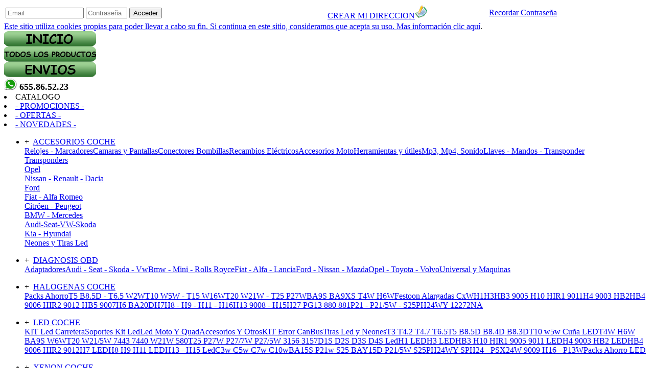

--- FILE ---
content_type: text/html; charset=UTF-8
request_url: https://electronicaenoferta.com/forma_pago.php
body_size: 6916
content:
<!DOCTYPE html PUBLIC "-//W3C//DTD XHTML 1.0 Transitional//EN" "http://www.w3.org/TR/xhtml1/DTD/xhtml1-transitional.dtd">
<html xmlns="http://www.w3.org/1999/xhtml"><!-- InstanceBegin template="/Templates/Principal.dwt.php" codeOutsideHTMLIsLocked="false" -->
<head>
<meta http-equiv="Content-Type" content="text/html; charset=UTF-8" />
<!-- InstanceBeginEditable name="doctitle" -->
<title>ELECTRONICAENOFERTA.COM FORMAS DE PAGO</title>
<meta name="title" content="ELECTRONICAENOFERTA.COM FORMAS DE PAGO">
<!-- InstanceEndEditable -->
<!-- InstanceBeginEditable name="head" -->
<!-- InstanceEndEditable -->
<link href="estilo/principal.css" rel="stylesheet" type="text/css" />
</head>

<body>

<div class="container">
  <div class="header">
    <div class="headerinterior">
	
      <link href="SpryAssets/SpryValidationTextField.css" rel="stylesheet" type="text/css" />
<link href="../estilo/principal.css" rel="stylesheet" type="text/css" />
<script src="SpryAssets/SpryValidationTextField.js" type="text/javascript"></script>

<table class="barranavegacionusuarioabajocabecera" width="100%">
<tr>
<form id="form1" name="form1" method="POST" action="/forma_pago.php">
<td width="50%" class="cabecerarecordarpass">
<span id="sprytextfield1">
<input name="strEmail" type="text" id="strEmail" placeholder="Email" size="17" /></span><span id="sprytextfield2">
        <label for="strPassword__">
          <input name="strPassword" type="password" id="strPassword__"  placeholder="Contrase&ntilde;a" size="8" />
        </label></span>
     <input type="submit" name="button" id="button" value="Acceder" />
    </form>  
<td width="25%">
   <span class="datoscabecera"> <a href="alta_usuario.php">CREAR MI DIRECCION</a></span><a href="alta_usuario.php"><img src="images/registro.png" width="25" height="25" /></a>
</td>
<td width="25%">
    <span class="datoscabecera"> <a href="usuario_recordar_contrasena.php">Recordar Contrase&ntilde;a</a></span>
  
</td>
</tr>

 
</table>
<script type="text/javascript">
var sprytextfield1 = new Spry.Widget.ValidationTextField("sprytextfield1", "email", {isRequired:false});
var sprytextfield2 = new Spry.Widget.ValidationTextField("sprytextfield2", "none", {isRequired:false});
    </script>
<div class="descripciongastosenvio"><a href="uso_cookies.php">Este sitio utiliza cookies propias para poder llevar a cabo su fin. Si continua en este sitio, consideramos que acepta su uso.  Mas informaci&oacute;n clic aqu&iacute;</a>.</div><!-- end .header --></div></div>
  <div class="subcontenedor">
  <div class="sidebar1">
    <script type="text/javascript" src="js/jquery.js"></script>
 <script type="text/javascript">
 $(document).ready(function () {
	
	$('#toggle-view li').click(function () {

		var text = $(this).children('div.panel');


	


		if (text.is(':hidden')) {
			text.slideDown('50');
			$(this).children('span').html('-');		
		} else {
			text.slideUp('50');
			$(this).children('span').html('+');		
		}
		
	});

});
</script>
<meta http-equiv="Content-Type" content="text/html; charset=utf-8" />
<style type="text/css">
.tlf {
	font-size: 18px;
}
</style>
<div class="botonescatalogo">
<a href="index.php"><img src="images/BOTONINICIOCATALOGO.png" /></a>
</div>
<div class="botonescatalogo">
 <a href="todos.php"><img src="images/todosloroductoscatalogo.png" /></a>
 </div>
 <div class="botonescatalogo">
 <a href="gastos_envio.php"><img src="images/descripcionenvios1.png" /></a>
</div>
<div ><img src="images/whatsapplogo.png" width="25" /><strong class="tlf"> 655.86.52.23</strong></div>

<div class = "botonescatalogo"style="text-align:center;width:183px;">

</div>
 

 
<div class= "cabeceracatalogo"><li class="cabeceracatalogo_">CATALOGO</li></div>
<div class="panel">
<li class="telefonoscatalogo"><a href="promos_ver.php">- PROMOCIONES -</a></li>
<li class="telefonoscatalogo"><a href="liquidaciones.php">- OFERTAS -</a></li>
<li class="telefonoscatalogo"><a href="novedades.php">- NOVEDADES -</a></li>
</div>
<ul  id="toggle-view">
	<li class="lineacatalogo_">
	<span class="lineacatalogo_">+</span>&nbsp;&nbsp;<a href="categoria_padre_ver.php?cat=89">ACCESORIOS COCHE</a>		<div class="panel">
<span class="lineacatalogosub"><a href="subcategoria_ver.php?cat=243">Relojes - Marcadores</a></span><span class="lineacatalogosub"><a href="subcategoria_ver.php?cat=168">Camaras y Pantallas</a></span><span class="lineacatalogosub"><a href="subcategoria_ver.php?cat=235">Conectores Bombillas</a></span><span class="lineacatalogosub"><a href="subcategoria_ver.php?cat=209">Recambios Eléctricos</a></span><span class="lineacatalogosub"><a href="subcategoria_ver.php?cat=198">Accesorios Moto</a></span><span class="lineacatalogosub"><a href="subcategoria_ver.php?cat=154">Herramientas y útiles</a></span><span class="lineacatalogosub"><a href="subcategoria_ver.php?cat=153">Mp3, Mp4, Sonido</a></span><span class="lineacatalogosub"><a href="subcategoria_ver.php?cat=194">Llaves - Mandos - Transponder</a></span><div class="lineacatalogosubsub">    <a href="categoria_ver.php?cat=212">Transponders</a><div><div class="lineacatalogosubsub">    <a href="categoria_ver.php?cat=207">Opel</a><div><div class="lineacatalogosubsub">    <a href="categoria_ver.php?cat=203">Nissan - Renault - Dacia</a><div><div class="lineacatalogosubsub">    <a href="categoria_ver.php?cat=214">Ford</a><div><div class="lineacatalogosubsub">    <a href="categoria_ver.php?cat=208">Fiat - Alfa Romeo</a><div><div class="lineacatalogosubsub">    <a href="categoria_ver.php?cat=202">Citröen - Peugeot</a><div><div class="lineacatalogosubsub">    <a href="categoria_ver.php?cat=205">BMW - Mercedes</a><div><div class="lineacatalogosubsub">    <a href="categoria_ver.php?cat=206">Audi-Seat-VW-Skoda</a><div><div class="lineacatalogosubsub">    <a href="categoria_ver.php?cat=242">Kia - Hyundai</a><div><span class="lineacatalogosub"><a href="subcategoria_ver.php?cat=229">Neones y Tiras Led</a></span>		</div>
	</li>
    </ul>
<ul  id="toggle-view">
	<li class="lineacatalogo_">
	<span class="lineacatalogo_">+</span>&nbsp;&nbsp;<a href="categoria_padre_ver.php?cat=122">DIAGNOSIS OBD</a>		<div class="panel">
<span class="lineacatalogosub"><a href="subcategoria_ver.php?cat=136">Adaptadores</a></span><span class="lineacatalogosub"><a href="subcategoria_ver.php?cat=123">Audi - Seat - Skoda - Vw</a></span><span class="lineacatalogosub"><a href="subcategoria_ver.php?cat=125">Bmw - Mini - Rolls Royce</a></span><span class="lineacatalogosub"><a href="subcategoria_ver.php?cat=132">Fiat - Alfa - Lancia</a></span><span class="lineacatalogosub"><a href="subcategoria_ver.php?cat=129">Ford - Nissan - Mazda</a></span><span class="lineacatalogosub"><a href="subcategoria_ver.php?cat=126">Opel -  Toyota - Volvo</a></span><span class="lineacatalogosub"><a href="subcategoria_ver.php?cat=133">Universal y Maquinas</a></span>		</div>
	</li>
    </ul>
<ul  id="toggle-view">
	<li class="lineacatalogo_">
	<span class="lineacatalogo_">+</span>&nbsp;&nbsp;<a href="categoria_padre_ver.php?cat=138">HALOGENAS COCHE</a>		<div class="panel">
<span class="lineacatalogosub"><a href="subcategoria_ver.php?cat=224">Packs Ahorro</a></span><span class="lineacatalogosub"><a href="subcategoria_ver.php?cat=231">T5 B8.5D - T6.5 W2W</a></span><span class="lineacatalogosub"><a href="subcategoria_ver.php?cat=196">T10 W5W - T15 W16W</a></span><span class="lineacatalogosub"><a href="subcategoria_ver.php?cat=238">T20 W21W - T25 P27W</a></span><span class="lineacatalogosub"><a href="subcategoria_ver.php?cat=246">BA9S BA9XS T4W H6W</a></span><span class="lineacatalogosub"><a href="subcategoria_ver.php?cat=232">Festoon Alargadas CxW</a></span><span class="lineacatalogosub"><a href="subcategoria_ver.php?cat=179">H1</a></span><span class="lineacatalogosub"><a href="subcategoria_ver.php?cat=218">H3</a></span><span class="lineacatalogosub"><a href="subcategoria_ver.php?cat=192">HB3 9005 H10 HIR1 9011</a></span><span class="lineacatalogosub"><a href="subcategoria_ver.php?cat=182">H4 9003 HB2</a></span><span class="lineacatalogosub"><a href="subcategoria_ver.php?cat=220">HB4 9006 HIR2 9012 HB5 9007</a></span><span class="lineacatalogosub"><a href="subcategoria_ver.php?cat=184">H6 BA20D</a></span><span class="lineacatalogosub"><a href="subcategoria_ver.php?cat=219">H7</a></span><span class="lineacatalogosub"><a href="subcategoria_ver.php?cat=193">H8 - H9 - H11 - H16</a></span><span class="lineacatalogosub"><a href="subcategoria_ver.php?cat=234">H13 9008 - H15</a></span><span class="lineacatalogosub"><a href="subcategoria_ver.php?cat=230">H27 PG13 880 881</a></span><span class="lineacatalogosub"><a href="subcategoria_ver.php?cat=210">P21 - P21/5W - S25</a></span><span class="lineacatalogosub"><a href="subcategoria_ver.php?cat=237">PH24WY 12272NA</a></span>		</div>
	</li>
    </ul>
<ul  id="toggle-view">
	<li class="lineacatalogo_">
	<span class="lineacatalogo_">+</span>&nbsp;&nbsp;<a href="categoria_padre_ver.php?cat=92">LED COCHE</a>		<div class="panel">
<span class="lineacatalogosub"><a href="subcategoria_ver.php?cat=217">KIT Led Carretera</a></span><span class="lineacatalogosub"><a href="subcategoria_ver.php?cat=227">Soportes Kit Led</a></span><span class="lineacatalogosub"><a href="subcategoria_ver.php?cat=197">Led Moto Y Quad</a></span><span class="lineacatalogosub"><a href="subcategoria_ver.php?cat=149">Accesorios Y Otros</a></span><span class="lineacatalogosub"><a href="subcategoria_ver.php?cat=211">KIT Error CanBus</a></span><span class="lineacatalogosub"><a href="subcategoria_ver.php?cat=93">Tiras Led y Neones</a></span><span class="lineacatalogosub"><a href="subcategoria_ver.php?cat=236">T3 T4.2 T4.7 T6.5</a></span><span class="lineacatalogosub"><a href="subcategoria_ver.php?cat=164">T5 B8.5D B8.4D B8.3D</a></span><span class="lineacatalogosub"><a href="subcategoria_ver.php?cat=151">T10 w5w Cuña LED</a></span><span class="lineacatalogosub"><a href="subcategoria_ver.php?cat=177">T4W H6W BA9S W6W</a></span><span class="lineacatalogosub"><a href="subcategoria_ver.php?cat=215">T20 W21/5W 7443 7440 W21W 580</a></span><span class="lineacatalogosub"><a href="subcategoria_ver.php?cat=244">T25 P27W P27/7W P27/5W 3156 3157</a></span><span class="lineacatalogosub"><a href="subcategoria_ver.php?cat=241">D1S D2S D3S D4S Led</a></span><span class="lineacatalogosub"><a href="subcategoria_ver.php?cat=188">H1 LED</a></span><span class="lineacatalogosub"><a href="subcategoria_ver.php?cat=221">H3 LED</a></span><span class="lineacatalogosub"><a href="subcategoria_ver.php?cat=190">HB3 H10 HIR1 9005 9011 LED</a></span><span class="lineacatalogosub"><a href="subcategoria_ver.php?cat=189">H4 9003 HB2 LED</a></span><span class="lineacatalogosub"><a href="subcategoria_ver.php?cat=223">HB4 9006 HIR2 9012</a></span><span class="lineacatalogosub"><a href="subcategoria_ver.php?cat=222">H7 LED</a></span><span class="lineacatalogosub"><a href="subcategoria_ver.php?cat=191">H8 H9 H11 LED</a></span><span class="lineacatalogosub"><a href="subcategoria_ver.php?cat=240">H13 - H15 Led</a></span><span class="lineacatalogosub"><a href="subcategoria_ver.php?cat=148">C3w C5w C7w C10w</a></span><span class="lineacatalogosub"><a href="subcategoria_ver.php?cat=167">BA15S P21w S25 </a></span><span class="lineacatalogosub"><a href="subcategoria_ver.php?cat=239">BAY15D P21/5W S25</a></span><span class="lineacatalogosub"><a href="subcategoria_ver.php?cat=225">PH24WY SPH24 - PSX24W 9009 H16 - P13W</a></span><span class="lineacatalogosub"><a href="subcategoria_ver.php?cat=228">Packs Ahorro LED</a></span>		</div>
	</li>
    </ul>
<ul  id="toggle-view">
	<li class="lineacatalogo_">
	<span class="lineacatalogo_">+</span>&nbsp;&nbsp;<a href="categoria_padre_ver.php?cat=173">XENON COCHE</a>		<div class="panel">
<span class="lineacatalogosub"><a href="subcategoria_ver.php?cat=233">D1 D2 D3 D4 De Serie</a></span><span class="lineacatalogosub"><a href="subcategoria_ver.php?cat=175">Balastros y Otros</a></span><span class="lineacatalogosub"><a href="subcategoria_ver.php?cat=226">Clips Focos Especiales</a></span><span class="lineacatalogosub"><a href="subcategoria_ver.php?cat=174">Bombillas 35w</a></span><span class="lineacatalogosub"><a href="subcategoria_ver.php?cat=200">Bombillas 55w</a></span><span class="lineacatalogosub"><a href="subcategoria_ver.php?cat=176">Kits Completos 35W</a></span><span class="lineacatalogosub"><a href="subcategoria_ver.php?cat=201">Kits Completos 55W</a></span>		</div>
	</li>
    </ul>
<ul  id="toggle-view">
	<li class="lineacatalogo_">
	<span class="lineacatalogo_">+</span>&nbsp;&nbsp;<a href="categoria_padre_ver.php?cat=112">COMPONENTES </a>		<div class="panel">
<span class="lineacatalogosub"><a href="subcategoria_ver.php?cat=113">Leds</a></span><div class="lineacatalogosubsub">    <a href="categoria_ver.php?cat=199">Tiras Led</a><div><span class="lineacatalogosub"><a href="subcategoria_ver.php?cat=147">Útiles y Herramientas</a></span><span class="lineacatalogosub"><a href="subcategoria_ver.php?cat=156">Pilas y Baterías</a></span><span class="lineacatalogosub"><a href="subcategoria_ver.php?cat=185">Adaptador de corriente</a></span><span class="lineacatalogosub"><a href="subcategoria_ver.php?cat=186">Conectores</a></span>		</div>
	</li>
    </ul>
<ul  id="toggle-view">
	<li class="lineacatalogo_">
	<span class="lineacatalogo_">+</span>&nbsp;&nbsp;<a href="categoria_padre_ver.php?cat=101">CAMARAS</a>		<div class="panel">
<span class="lineacatalogosub"><a href="subcategoria_ver.php?cat=104">Videovigilancia y CCTV</a></span><span class="lineacatalogosub"><a href="subcategoria_ver.php?cat=169">Mini Camaras Espía</a></span><span class="lineacatalogosub"><a href="subcategoria_ver.php?cat=170">Otras</a></span><span class="lineacatalogosub"><a href="subcategoria_ver.php?cat=178">Sport - Acuaticas</a></span><span class="lineacatalogosub"><a href="subcategoria_ver.php?cat=187">Endoscopios y Microscopios</a></span>		</div>
	</li>
    </ul>
<ul  id="toggle-view">
	<li class="lineacatalogo_">
	<span class="lineacatalogo_">+</span>&nbsp;&nbsp;<a href="categoria_padre_ver.php?cat=95">HOGAR Y JARDÍN</a>		<div class="panel">
<span class="lineacatalogosub"><a href="subcategoria_ver.php?cat=97">Decoración Led</a></span><span class="lineacatalogosub"><a href="subcategoria_ver.php?cat=98">Iluminación Led</a></span><span class="lineacatalogosub"><a href="subcategoria_ver.php?cat=100">Seguridad</a></span><span class="lineacatalogosub"><a href="subcategoria_ver.php?cat=107">Mandos Universales</a></span><span class="lineacatalogosub"><a href="subcategoria_ver.php?cat=150">Telefonia</a></span><span class="lineacatalogosub"><a href="subcategoria_ver.php?cat=163">Balanzas y Basculas</a></span><span class="lineacatalogosub"><a href="subcategoria_ver.php?cat=195">Musica y TV</a></span>		</div>
	</li>
    </ul>
<ul  id="toggle-view">
	<li class="lineacatalogo_">
	<span class="lineacatalogo_">+</span>&nbsp;&nbsp;<a href="categoria_padre_ver.php?cat=144">MASCOTAS</a>		<div class="panel">
<span class="lineacatalogosub"><a href="subcategoria_ver.php?cat=145">Led</a></span><span class="lineacatalogosub"><a href="subcategoria_ver.php?cat=146">Adiestramiento</a></span>		</div>
	</li>
    </ul>
<ul  id="toggle-view">
	<li class="lineacatalogo_">
	<span class="lineacatalogo_">+</span>&nbsp;&nbsp;<a href="categoria_padre_ver.php?cat=87">INFORMATICA</a>		<div class="panel">
<span class="lineacatalogosub"><a href="subcategoria_ver.php?cat=88">Conectividad y redes</a></span><div class="lineacatalogosubsub">    <a href="categoria_ver.php?cat=161">Antenas Wifi</a><div><div class="lineacatalogosubsub">    <a href="categoria_ver.php?cat=162">Adaptadores Wifi</a><div><span class="lineacatalogosub"><a href="subcategoria_ver.php?cat=90">Adaptadores y Cables</a></span><span class="lineacatalogosub"><a href="subcategoria_ver.php?cat=91">Almacenamiento Ext.</a></span><span class="lineacatalogosub"><a href="subcategoria_ver.php?cat=121">Dispositivo USB</a></span><span class="lineacatalogosub"><a href="subcategoria_ver.php?cat=157">Terminal Punto Venta</a></span><span class="lineacatalogosub"><a href="subcategoria_ver.php?cat=159">Dispositivos Hardware</a></span><span class="lineacatalogosub"><a href="subcategoria_ver.php?cat=160">Ratones y Teclados</a></span>		</div>
	</li>
    </ul>
<ul  id="toggle-view">
	<li class="lineacatalogo_">
	<span class="lineacatalogo_">+</span>&nbsp;&nbsp;<a href="categoria_padre_ver.php?cat=141">TEMPERATURA HUMEDAD</a>		<div class="panel">
<span class="lineacatalogosub"><a href="subcategoria_ver.php?cat=142">Termometros</a></span><span class="lineacatalogosub"><a href="subcategoria_ver.php?cat=143">Higrometros</a></span>		</div>
	</li>
    </ul>


<div class= "cabeceracatalogo"><li class="cabeceracatalogo_">USUARIO</li></div>
<ul class="listacatalogo">
  <p><a href="alta_usuario.php"><img src="images/registro.png" width="25" height="25" />CREAR DIRECCION</a></span><a href="alta_usuario.php"></a></p>
  Si ya has comprado: 
  <form id="form1" name="form1" method="POST" action="/forma_pago.php">
     <p>
       <label for="strEmail"></label>
       <span id="sprytextfield1">
        <input name="strEmail" type="text" id="strEmail" placeholder="Email" size="18" />
        <span class="textfieldRequiredMsg">Introduzca un email válido.</span><span class="textfieldInvalidFormatMsg">Introduzca un email v&aacute;lido.</span></span><br />
      
       <span id="sprytextfield2">
       <label for="strPassword___">
          <input name="strPassword" placeholder="Contrase&ntilde;a" type="password" id="strPassword___" size="18" />
       </label>
     <span class="textfieldRequiredMsg">Contraseña Incorrecta.</span></span><br />

<input type="submit" name="button" id="button" value="ACCEDER" />
     </p>
  </form>
</ul>
<div class= "cabeceracatalogo">  BUSCAR PRODUCTOS</div>
<ul class="listacatalogo">
  <li class="lineacatalogo">Palabras clave:</li></ul>
<li class="listacatalogo"><form action="categoria_resultados.php" method="get">
  <input name="FBuscar" type="text" size="18" />
<input type="submit" value="BUSCAR" /></form>
</li><br />
<br />
<br />
<br />
<br />
<br />
<br />
<br />
<br />
<br />
<!--Start of Tawk.to Script-->
<script type="text/javascript">
var Tawk_API=Tawk_API||{}, Tawk_LoadStart=new Date();
(function(){
var s1=document.createElement("script"),s0=document.getElementsByTagName("script")[0];
s1.async=true;
s1.src='https://embed.tawk.to/58b6dd3570cdfb0937f89dec/default';
s1.charset='UTF-8';
s1.setAttribute('crossorigin','*');
s0.parentNode.insertBefore(s1,s0);
})();
</script>
<!--End of Tawk.to Script-->    <!-- end .sidebar1 --></div>
  <div class="content">
    <h1><!-- InstanceBeginEditable name="Titulo" -->
    <DIV CLASS="fondotitulo_verproducto">Forma de Pago</DIV><!-- InstanceEndEditable --></h1>
    <!-- InstanceBeginEditable name="EditRegion4" -->  
<table width="100%" border="0" align="center">  
<tr>
<td width="50%"><strong>PAGO CON TARJETA</strong><br />
 Podrá realizar el pago cómodamente con su tarjeta por la pasarela de pagos de SERVIRED ESPAÑA.
<BR>
Dicha pasarela, remite los datos a la entidad emisora de su tarjeta.
<BR>
En caso de ser rechazada, normalmente se debe a que su tarjeta no tiene activada la opción de compras online, ya que se realiza a través de pago seguro.
<BR>
Para más información consulte en su banco.</td>
<td width="50%"><img src="images/tarjetas.jpg" alt="" width="180" height="180" align="texttop" /></td>
</tr>
<tr>
<td width="50%"><strong>TRANSFERENCIA BANCARIA O INGRESO EN CUENTA</strong><br />
 Puede realizar el pago seleccionando transferencia bancária.
<BR> 
Le aparecerán nuestros datos bancarios para poder realizar el ingreso en cualquier sucursal de LA CAIXA Bank o BBVA, o bien, podrá realizar una transferéncia desde su cuenta.
<BR>
A su vez, le será enviado un email con los datos bancarios.</td>
<td width="50%"><img src="images/transf.jpg" alt="" width="180" height="180" align="texttop" /></td>
</tr>
<tr>
<td width="50%"><strong>CONTRAREEMBOLSO</strong><br />
 Sólo se aceptarán pagos contrareembolso en las siguientes situaciones:
<BR><BR>-Se realizaran en el caso que el comprador decida pagar por adelantado la cantidad estimada del envío (es decir, se abona por adelantado los 9,50€ de gastos de envío y cuando lo recibe, paga al transportista el precio del producto.
<BR><BR>-También se realizarán envios contrareembolso a clientes de confianza, es decir, clientes habituales.
<BR><BR>*Para solicitar el envío contrarembolso, finalice su pedido seleccionando "contrareembolso", y posteriormente, le aparecerá un formulario para el pago de los gastos de envio.
<BR><BR>
</td>
<td width="50%"><img src="images/contr1.gif" alt="" width="180" height="180" align="texttop" /></td>
</tr>
 </table>
 <table>
 <tr>
<td colspan="2"></td>
</tr>
</table>
    <!-- InstanceEndEditable --><!-- end .content --></div>
    <!-- end .subcontenedor --></div>
  <div class="footer"><div class="footerinterior">
    <!-- LiveZilla Tracking Code (ALWAYS PLACE IN BODY ELEMENT) --><div id="livezilla_tracking" style="display:none"></div><script type="text/javascript">
var script = document.createElement("script");script.async=true;script.type="text/javascript";var src = "http://www.dalatronic.com/chatonline/server.php?a=16a9d&request=track&output=jcrpt&ovlp=MjI_&ovlc=IzczYmUyOA__&ovlct=I2ZmZmZmZg__&ovlt=Q2hhdGVhIGNvbiBub3NvdHJvcw__&ovlto=Q2hhdCBkZXNjb25lY3RhZG8_&ovls=MQ__&eca=MQ__&ecw=MzAw&ech=OTA_&ecmb=Mjc_&echt=VGllbmVzIGFsZ3VuYSBjb25zdWx0YT8_&echst=Q2hhdGVhIGNvbiBub3NvdHJvcw__&ecoht=Q2hhdCBkZXNjb25lY3RhZG8_&ecohst=UG9yIGZhdm9yLCBlc2NyaWJhbm9zIHVuIG1lbnNhamU_&ecfs=I0YwRkZENQ__&ecfe=I0QzRjI5OQ__&echc=IzZFQTMwQw__&ecslw=Mw__&ecsgs=IzY1OUYyQQ__&ecsge=IzczQkUyOA__&ecsa=MQ__&ecsb=NA__&ecsx=Mw__&ecsy=Mw__&ecsc=IzQ2NDY0Ng__&nse="+Math.random();setTimeout("script.src=src;document.getElementById('livezilla_tracking').appendChild(script)",1);</script><noscript><img src="http://www.dalatronic.com/chatonline/server.php?a=16a9d&amp;request=track&amp;output=nojcrpt" width="0" height="0" style="visibility:hidden;" alt=""></noscript><!-- http://www.LiveZilla.net Tracking Code -->
<table width="100%" height="158" border="0">
  <tr align="left" valign="top">
    <td width="25%" height="154"><p><strong>PEDIDO</strong><br /><div class= linkpiepagina>
      <p><a href="reservar.php">RESERVA DE ARTICULOS</a><br />
        <a href="forma_pago.php">FORMAS DE PAGO</a><br />
        <a href="garantia_compra.php">GARANTIA Y DEVOLUCIONES</a><br />
        <a href="gastos_envio.php">GASTOS DE ENVIO</a><br />
             
          </p>
      </p></div></td>
    <td width="23%"><p><strong>EMPRESA</strong><BR /><div class= linkpiepagina>
      <a href="condiciones_de_venta.php">CONDICIONES DE VENTA</a><br />

      <a href="PRIVACIDAD.php">POLITICA DE PRIVACIDAD</a><BR />
      <a href="condiciones_de_uso.php">SOBRE NOSOTROS</a><br />
    
      <a href="proteccion_datos.php">PROTECCION DE DATOS</a><br />

        <a href="uso_cookies.php">USO DE COOKIES</a></div>
    </p></td>
    <td width="19%"><p><strong>SERVICIOS</strong><BR /><div class= linkpiepagina>
      <p><a href="contactar.php">CONTACTAR</a>
      <a href="reclamaciones.php">RECLAMACIONES</a><br />
<a href="garantia_compra.php">GARANTIA Y DEVOLUCIONES</a></p>
    </div></td>
    <td width="33%"><br />
    <img src="images/la caixa.png" width="350" />
    <img src="images/caixabbva.png" width="350" /></td>
  </tr>
</table>

    <!-- end .footer --></div></div>
  <!-- end .container --></div>
</body>
<!-- InstanceEnd --></html>
